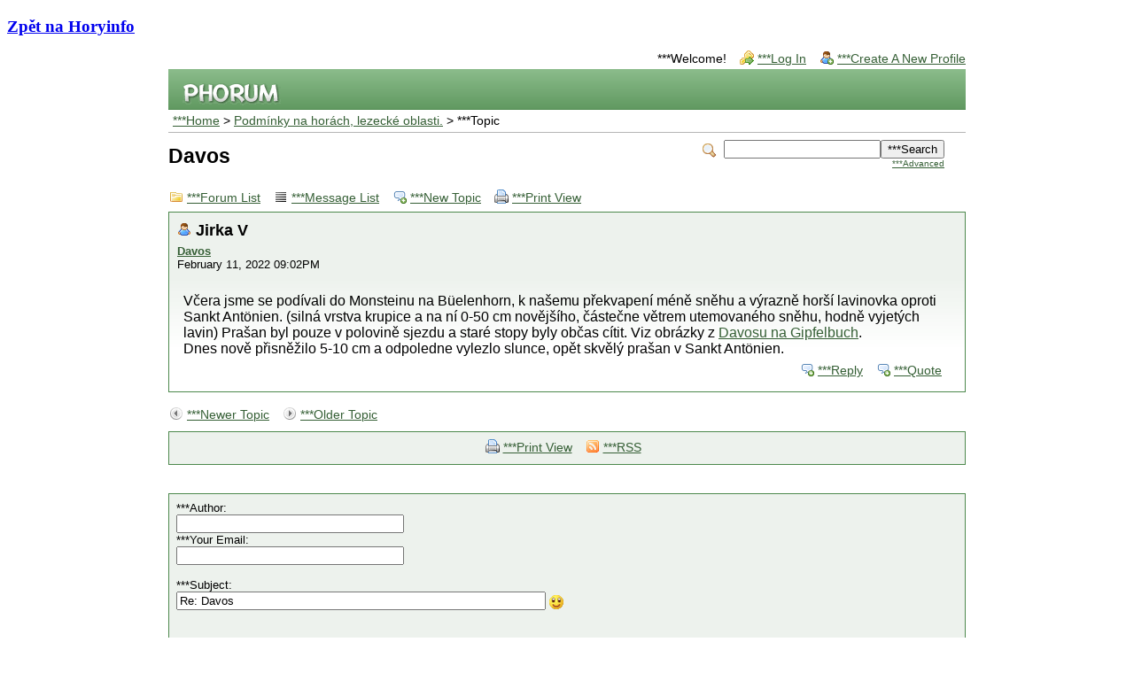

--- FILE ---
content_type: text/html; charset=UTF-8
request_url: https://www.horyinfo.cz/forum/read.php?3,2464,2464
body_size: 7042
content:
<?xml version="1.0" encoding="UTF-8"?><!DOCTYPE html PUBLIC "-//W3C//DTD XHTML 1.0 Transitional//EN" "http://www.w3.org/TR/xhtml1/DTD/xhtml1-transitional.dtd">
<!-- START TEMPLATE header.tpl -->
<html xmlns="http://www.w3.org/1999/xhtml" xml:lang="EN" lang="EN">

<head>

<title>Davos</title>






    <link rel="stylesheet" type="text/css" href="https://www.horyinfo.cz/forum/css.php?3,css" media="screen" />
    <link rel="stylesheet" type="text/css" href="https://www.horyinfo.cz/forum/css.php?3,css_print" media="print" />


<script type="text/javascript" src="https://www.horyinfo.cz/forum/javascript.php?3"></script>


    
      <link rel="alternate" type="application/rss+xml" title="***RSS" href="https://www.horyinfo.cz/forum/feed.php?3,2464,type=rss" />
    







    <meta name="description" content=" Včera jsme se podívali do Monsteinu na Büelenhorn, k našemu překvapení méně sněhu a výrazně horší lavinovka oproti Sankt Antönien. (silná vrstva krupice a na ní 0-50 cm novějšího, částečne větrem utemovaného sněhu, hodně vyjetých lavin) Prašan byl pouze v polovině sjezdu a staré stopy byly občas cí" />




<h3><a href="https://www.horyinfo.cz">Zpět na Horyinfo</a></h3>



    <!--[if lte IE 6]>
    <style type="text/css">
        #phorum {
        width:       expression(document.body.clientWidth > 900
                     ? '900px': 'auto' );
        margin-left: expression(document.body.clientWidth > 900
                     ? parseInt((document.body.clientWidth-900)/2) : 0 );
        }
    </style>
    <![endif]-->


<!--
Some Icons courtesy of:
  FAMFAMFAM - http://www.famfamfam.com/lab/icons/silk/
  Tango Project - http://tango-project.org/
-->
</head>

<body onload="">

  

  

  

  

  

  

  

  <div id="phorum">

      

          

          

          

          <div id="user-info" class="logged-out">
              

              
                  <span class="welcome">***Welcome!</span>
                  <a class="icon icon-key-go" href="https://www.horyinfo.cz/forum/login.php?3">***Log In</a>
                  <a class="icon icon-user-add" href="https://www.horyinfo.cz/forum/register.php?3">***Create A New Profile</a>
              
          </div> <!-- end of div id=user-info -->

          

          

          

          <div id="logo">
              <a href="https://www.horyinfo.cz/forum/">
                  <img src="https://www.horyinfo.cz/forum/templates/emerald/images/logo.png" width="111" height="25" alt="Phorum" border="0" />
              </a>
          </div> <!-- end of div id=logo -->

          

          

          

          

          <div id="breadcrumb">
              
              
                  
                  
                      <a  href="https://www.horyinfo.cz/forum/index.php">***Home</a>
                  
                  
              
                   &gt;
                  
                      <a rel="breadcrumb-forum[3]" href="https://www.horyinfo.cz/forum/list.php?3">Podmínky na horách, lezecké oblasti.</a>
                  
                  
              
                   &gt;
                  
                      ***Topic
                  
                  
              
          </div> <!-- end of div id=breadcrumb -->

          

          <div id="search-area" class="icon-zoom">
              <form id="header-search-form" action="https://www.horyinfo.cz/forum/search.php?3" method="get">
                  <input type="hidden" name="forum_id" value="3" />
<input type="hidden" name="posting_token:post" value="41ec6697a720983e46b41fd90dc472dd" />
<input type="hidden" name="message_id" value="0" />
<input type="hidden" name="message_id:signature" value="3f17b014d21f36eca58fe91051726050" />
<input type="hidden" name="user_id" value="0" />
<input type="hidden" name="datestamp" value="" />
<input type="hidden" name="status" value="0" />
<input type="hidden" name="author" value="" />
<input type="hidden" name="email" value="" />
<input type="hidden" name="forum_id" value="3" />
<input type="hidden" name="thread" value="2464" />
<input type="hidden" name="parent_id" value="2464" />
<input type="hidden" name="allow_reply" value="1" />
<input type="hidden" name="special" value="" />
<input type="hidden" name="attachments" value="YTowOnt9" />
<input type="hidden" name="attachments:signature" value="3b93d687180c52d849ee752e9c2a8cd5" />
<input type="hidden" name="meta" value="YTowOnt9" />
<input type="hidden" name="meta:signature" value="3b93d687180c52d849ee752e9c2a8cd5" />
<input type="hidden" name="thread_count" value="0" />
<input type="hidden" name="mode" value="reply" />

                  <input type="hidden" name="phorum_page" value="search" />
                  <input type="hidden" name="match_forum" value="ALL" />
                  <input type="hidden" name="match_dates" value="365" />
                  <input type="hidden" name="match_threads" value="0" />
                  <input type="hidden" name="match_type" value="ALL" />
                  <input type="text" name="search" size="20" value="" class="styled-text" /><input type="submit" value="***Search" class="styled-button" /><br />
                  <a href="https://www.horyinfo.cz/forum/search.php?3">***Advanced</a>
              </form>
          </div> <!-- end of div id=search-area -->

          

          <div id="page-info">
              
                  

                  <h1 class="heading">Davos</h1>
              
          </div> <!-- end of div id=page-info -->

          

          

          

          

          
       

<!-- END TEMPLATE header.tpl -->

<!-- BEGIN TEMPLATE read_hybrid.tpl -->
<div class="nav">
    <!-- BEGIN TEMPLATE paging.tpl -->

<!-- END TEMPLATE paging.tpl -->

    <!-- CONTINUE TEMPLATE read_hybrid.tpl -->
    <a class="icon icon-folder" href="https://www.horyinfo.cz/forum/index.php">***Forum List</a>
    <a class="icon icon-list" href="https://www.horyinfo.cz/forum/list.php?3">***Message List</a>
    <a class="icon icon-comment-add" href="https://www.horyinfo.cz/forum/posting.php?3">***New Topic</a>
    <a class="icon icon-printer" href="https://www.horyinfo.cz/forum/read.php?3,2464,2464,printview#msg-2464" target="_blank">***Print View</a>
</div>


    

    <div class="message" style="padding-left: 0px;">
        <div class="generic">
            <table border="0" cellspacing="0">
                <tr>
                    <td width="100%">
                        <div class="message-author icon-user">
                            Jirka V
                            
                        </div>
                        <small>
                            <strong><a href="https://www.horyinfo.cz/forum/read.php?3,2464,2464#msg-2464">Davos</a> </strong><br />
                            February 11, 2022 09:02PM
                        </small>
                    </td>
                    <td class="message-user-info" nowrap="nowrap">
                        
                        
                        
                    </td>
                </tr>
            </table>
        </div>

        <div class="message-body">
            

             Včera jsme se podívali do Monsteinu na Büelenhorn, k našemu překvapení méně sněhu a výrazně horší lavinovka oproti Sankt Antönien. (silná vrstva krupice a na ní 0-50 cm novějšího, částečne větrem utemovaného sněhu, hodně vyjetých lavin)  Prašan byl pouze v polovině sjezdu a staré stopy byly občas cítit. Viz obrázky z <a href="https://www.gipfelbuch.ch/gipfelbuch/detail/id/122893/Skitour_Snowboardtour/Stelli"  rel="nofollow">Davosu na Gipfelbuch</a>.<br />
Dnes nově přisněžilo 5-10 cm a odpoledne vylezlo slunce, opět skvělý prašan v Sankt Antönien.

            

            <div class="message-options">
                
                <a class="icon icon-comment-add" href="https://www.horyinfo.cz/forum/read.php?3,2464,2464#REPLY">***Reply</a>
                <a class="icon icon-comment-add" href="https://www.horyinfo.cz/forum/read.php?3,2464,2464,quote=1#REPLY">***Quote</a>
                
            </div>

            

            
        </div>
    </div>


<div class="nav">
    <!-- BEGIN TEMPLATE paging.tpl -->

<!-- END TEMPLATE paging.tpl -->

    <!-- CONTINUE TEMPLATE read_hybrid.tpl -->
    <a class="icon icon-prev" href="https://www.horyinfo.cz/forum/read.php?3,1644606127,newer">***Newer Topic</a>
    <a class="icon icon-next" href="https://www.horyinfo.cz/forum/read.php?3,1644606127,older">***Older Topic</a>
</div>

<div id="thread-options" class="nav">
    <a class="icon icon-printer" href="https://www.horyinfo.cz/forum/read.php?3,2464,2464,printview#msg-2464" target="_blank">***Print View</a>
    
    
    
        <a class="icon icon-feed" href="https://www.horyinfo.cz/forum/feed.php?3,2464,type=rss">***RSS</a>
    
    
</div>
<!-- END TEMPLATE read_hybrid.tpl -->

<!-- BEGIN TEMPLATE posting.tpl -->





<div id="post">
    <form id="post_form" name="post_form" action="https://www.horyinfo.cz/forum/posting.php" method="post" enctype="multipart/form-data">
        <input type="hidden" name="forum_id" value="3" />
<input type="hidden" name="posting_token:post" value="41ec6697a720983e46b41fd90dc472dd" />
<input type="hidden" name="message_id" value="0" />
<input type="hidden" name="message_id:signature" value="3f17b014d21f36eca58fe91051726050" />
<input type="hidden" name="user_id" value="0" />
<input type="hidden" name="datestamp" value="" />
<input type="hidden" name="status" value="0" />
<input type="hidden" name="author" value="" />
<input type="hidden" name="email" value="" />
<input type="hidden" name="forum_id" value="3" />
<input type="hidden" name="thread" value="2464" />
<input type="hidden" name="parent_id" value="2464" />
<input type="hidden" name="allow_reply" value="1" />
<input type="hidden" name="special" value="" />
<input type="hidden" name="attachments" value="YTowOnt9" />
<input type="hidden" name="attachments:signature" value="3b93d687180c52d849ee752e9c2a8cd5" />
<input type="hidden" name="meta" value="YTowOnt9" />
<input type="hidden" name="meta:signature" value="3b93d687180c52d849ee752e9c2a8cd5" />
<input type="hidden" name="thread_count" value="0" />
<input type="hidden" name="mode" value="reply" />

        <div class="generic">
            

            <small>
                
                    ***Author:<br />
                
                
                    <input type="text" name="author" size="30" value="" />
                
                <br />

                
                    
                        ***Your Email:<br />
                        <input type="text" name="email" onchange="this.value=this.value.toLowerCase();" size="30" value="" />
                        <br /><br />
                    
                

                ***Subject:<br />
                <input type="text" id="subject" name="subject" size="50" value="Re: Davos" />
                <br /><br />
                
            </small>

            

            

            <noscript><div style="font-size: small;"><br /><br />Help information<br /><ul><li><a href="https://www.horyinfo.cz/forum/addon.php?3,module=bbcode,action=help" target="editor_tools_help">BBcode help</a><br /></li><li><a href="https://www.horyinfo.cz/forum/addon.php?3,module=smileys,action=help" target="editor_tools_help">Smileys help</a><br /></li></ul><br /></div></noscript><input type="hidden" name="spamhurdles_posting" id="spamhurdles_posting" value="sMgOr8gU6ddWlIT2RXMvK3TjAw4KUNV7yP4z/EdnOmdrt2WnPKvSQvOMLmGlMHw060YsG9mLO6spZGGQ+eCspMq/p+NxriITXKOGOjn3PqDb6oLN6r4A8AobCpefwE5Ywg+gH6V58audZRErq/E31WXNL0QDOPnFnCfJP1zZDlr7mcYuHNVymWU2dCE7rH+oraNphGAwdjScIbbUYesTp8mQlvjRbTBTaED/G+yKCvJdqPPN+K+tNWragRJbMf5d/S0vExEBO1UCjmUQ0vTtnRTPuAEl60E+QawNNRAyepN1BWrneAe4K4GYU3kU9Wa8zimjXB8n8lS0l7bs0HHF/vNu39IMtaBErikaAPT9MpSxbM90mLpBnRdRgB0qw5L/Dru0CY+YVhDa7xy/PY/CK9H0BF/QLuxY8FcJTgpUDFIOt5P+LBL6Fzor3nDkrDDiXBiU+Rq1kS0NjcahTf8Vk/PTbS2ZDYhWIKvZrBoTHaADaHfhMxWE6hiwglpdMqw+k4Z35b23x6ytrrcoeH8v+pWc9YJNULlK4SDzSkw85xz+bdo6ydyFzttUeXhsXGZvvT+LeTKfo7s77cLst1r8l7l98cPFj/ML559p7OYpcruge8AVhd9IXeQjvVVBFh6UdodBLqF37Wv5aShpqIdjKzLm0aZNmMZxRR8XBHAwJtcezdFjuAnZpqg+U4Ez8uT4eGrsOSIxLp/RQS+p0iC1C1Hs2G34NNthVeHEVfTv2MChy7WkvnKJ3KmJW8moWlVj3JROShbInnkGxX6sIx5ScNA5hAdpF6ZrXDUWjCbOZppjOBSAVmtynXmZEbCFybNTrQo0goLIBYCdIoUese1Xnm/AJ1drauh7D6UPokqvFTMbmT1rvPKtOHsx5Jw45l3FtqGiLBM+P6qFU0flllHfGYgzGKjUjZoAQ5rM76qpIfc1z3Mu4aZg/D0ZxpvGjV2zZoRur/gN8dbCvx6hhI7PN2pNG6cNu2cuu+VFXEGrbUzSbiVXQmD9YS+zGDyv8REyW1JCT06uMP7NfaEKQKfZJUS8MpSwPm8lzCVBwwbFcNUrRG+qGdEIN6l477gc82+8pxDv0wFk63B3EQ81WbPaCanZ4Du0ga0Ux+nZCA8lCQVrh+/oMBJ3FGjcyNGXhBZjSpumWXXl5+NPfGXt4TFsHhyJNIvEreolHw2EIKDacb4yQla0+LxcGYWkyQtLWBBLO8YNNZ/wDuydfedN1Fx5OSG1PFQFxX3g7LYgvDQZEChVzMyIaAI/W70ji/mdvRYjLAFJRQNjfH5sK7V1PLy45O//bZNxYuDYA9/sJQUO8a5ZRV55o03v8oRdkJOi/CgdFOqHjnoDHPCSLu/rkrXGZq8bx7+DvdCul1Ab2TZELi0fTR2MSZLBSNDgmlqaZiBYXZMQYcQOcfYEOygexC4Vjs9buiv3vKZwpS5KU1MUFeRhe4s7/mPGfUWr4JidUIOJk1q+n4IFXyflAQqnLyd4PaczMM9zdyL1w65PAqq/548hDlgRrSfvH8/auvasVisG7/+ceiY1ljtt05k+JNh3FsTdyAr6m9RozAEU2rgZGAmVL//AZWuvB2CUSoR7/Fevozv/K/FsUGQ8g9lf1ERBsTyqWzOBYceRinYqDCFTDJ5a0/H6eFPncAevrMHyYOSTBsEanGiycfCN/AfxY3HB7H516yE1+s09ymL4o/CsBPkPuSXnmBP1NoZUvh7Yk2V10WN/tNZWL0v/TAhSPBBDXAqIpdzxWBoFuOMs/mcOtphie0yXIqmXlRHDAZaCikhtm3sxGI65PNWwh/5MNadOTYpMWJTvs/[base64]/kq5arjvaO9npj+9TVttbryrKP4LEBItqYnOtF5qiFc35MA8d3mdvL" /><!-- 
<input type="text" name="message_body" value="1">
-->
<span id="iscramble_60abaa47022695f42225181836248c80"></span><script type="text/javascript">
//<![CDATA[
var box = document.getElementById('iscramble_60abaa47022695f42225181836248c80');var a='';var b='g3a2D3rf/ep2D1%sna% 02322/nuaie222%iu1% s2A0hwfmmml0f22pr42 iepe%shzddsf%2ivia33m%l%3%o/sl/%38dagt6E%Dy2%Ayossi2%93ca_2 2%%%2/irp/x%2%Drtb2 Clsncp.coreitc0asdd%%tdnstwo/ha.a5%2tec03yiortw.muggl02j__f/';var c='8973405612';for(var i=0;i<20;i++) for(var j=0;j<10;j++) a+=b.charAt((parseInt(c.charAt(j))*20)+i);var unscrambled_data = unescape(a);
box.innerHTML = unscrambled_data;
spamhurdles_eval_javascript(unscrambled_data);
//]]>
</script>
<noscript>

</noscript>
</small>
  <div id="spamhurdles_captcha"><div id="spamhurdles_captcha_title">Spam prevention:</div><div id="spamhurdles_captcha_explain">Please, enter the code that you see below in the input field.
         This is for blocking bots that try to post this form automatically.</div><div id="spamhurdles_captcha_image"><pre id="spamhurdles_captcha_asciiart"> **     **  **     **  ********   *******   ********  
 **     **  **     **  **        **     **  **     ** 
 **     **  **     **  **        **     **  **     ** 
 *********  *********  ******     ********  ********  
 **     **  **     **  **               **  **        
 **     **  **     **  **        **     **  **        
 **     **  **     **  ********   *******   **        </pre></div><label for="spamhurdles_captcha_answer_input">Enter code: </label><input type="text" name="ehv7xa6m9i" id="spamhurdles_captcha_answer_input" value="" size="6" maxlength="5" /></div>
<small>


            <small>***Message:</small>
            <div id="post-body">
                <!-- fieldset is a work around for an MSIE rendering bug -->
                <fieldset>
                    <textarea id="body" name="body" class="body" rows="15" cols="50"></textarea>
                </fieldset>
            </div>
        </div>

        <div id="post-buttons">
            
            <input type="submit" name="preview" value=" ***Preview " />
            <input type="submit" name="finish" value=" ***Post message " />
            
        </div>
    </form>
</div>




    <a name="REPLY"></a>

<!-- END TEMPLATE posting.tpl -->

<script type="text/javascript">
// <![CDATA[
editor_tools_lang['help']  = 'Help';
editor_tools_lang['b']  = 'Bold';
editor_tools_lang['i']  = 'Italic';
editor_tools_lang['u']  = 'Underline';
editor_tools_lang['s']  = 'Strike through';
editor_tools_lang['sub']  = 'Subscript';
editor_tools_lang['sup']  = 'Superscript';
editor_tools_lang['color']  = 'Select font color';
editor_tools_lang['size']  = 'Select font size';
editor_tools_lang['center']  = 'Center text';
editor_tools_lang['left']  = 'Left align text';
editor_tools_lang['right']  = 'Right align text';
editor_tools_lang['url']  = 'Insert URL';
editor_tools_lang['email']  = 'Insert email address';
editor_tools_lang['img']  = 'Insert image URL';
editor_tools_lang['hr']  = 'Insert horizontal line';
editor_tools_lang['code']  = 'Formatted code';
editor_tools_lang['quote']  = 'Insert quoted text';
editor_tools_lang['list']  = 'Insert a list of items';
editor_tools_lang['quote_title']  = 'Quote';
editor_tools_lang['enter url']  = 'Please, enter the URL to which you want to create a link.';
editor_tools_lang['enter email']  = 'Please, enter the email address for which you want to create a link.';
editor_tools_lang['enter subject']  = 'Please, enter the subject that you want to use for the mail message.';
editor_tools_lang['enter url description']  = 'Please, enter a description for the URL.';
editor_tools_lang['invalid url']  = 'The URL is invalid. It should start with http://, https://, ftp:// or mailto:';
editor_tools_lang['enter image url']  = 'Please, enter the URL for the image that you want to add.';
editor_tools_lang['invalid image url']  = 'The URL for the image is invalid. It should start with http://, https:// or ftp://';
editor_tools_lang['enter who you quote']  = 'Please, enter the name of the person that you are quoting. You can leave this empty if you like.';
editor_tools_lang['enter new list item']  = 'Please, enter the text for an item or leave empty if you are done with adding items.';
editor_tools_lang['x-large']  = 'Extra large font';
editor_tools_lang['large']  = 'Large font';
editor_tools_lang['medium']  = 'Medium font';
editor_tools_lang['small']  = 'Small font';
editor_tools_lang['x-small']  = 'Extra small font';
editor_tools_lang['list type b']  = 'Bullets';
editor_tools_lang['list type 1']  = 'Numbers';
editor_tools_lang['list type a']  = 'Letters';
editor_tools_lang['list type A']  = 'Capital letters';
editor_tools_lang['list type i']  = 'Roman numbers';
editor_tools_lang['list type I']  = 'Capital Roman numbers';
editor_tools_lang['bbcode help']  = 'BBcode help';
editor_tools_lang['rgb']  = 'RGB';
editor_tools_lang['named']  = 'Named colors';
editor_tools_lang['slides']  = 'Slides';
editor_tools_lang['rgb_size']  = '40';
editor_tools_lang['named_size']  = '90';
editor_tools_lang['slides_size']  = '70';
editor_tools_lang['disable']  = 'Disable BBcode for this message';
editor_tools_default_iconheight = 20;
editor_tools_help_chapters[0] = new Array('BBcode help', 'https://www.horyinfo.cz/forum/addon.php?3,module=bbcode,action=help');
editor_tools_help_chapters[1] = new Array('Smileys help', 'https://www.horyinfo.cz/forum/addon.php?3,module=smileys,action=help');
editor_tools[0] = new Array('help', 'Help information', 'https://www.horyinfo.cz/forum/mods/editor_tools/icons/help.gif', 'editor_tools_handle_help()', 21, 20, 'body');
editor_tools[1] = new Array('b', 'Bold', 'https://www.horyinfo.cz/forum/./mods/bbcode/icons/b.gif', 'editor_tools_handle_b()', 21, 20, 'body');
editor_tools[2] = new Array('i', 'Italic', 'https://www.horyinfo.cz/forum/./mods/bbcode/icons/i.gif', 'editor_tools_handle_i()', 21, 20, 'body');
editor_tools[3] = new Array('u', 'Underline', 'https://www.horyinfo.cz/forum/./mods/bbcode/icons/u.gif', 'editor_tools_handle_u()', 21, 20, 'body');
editor_tools[4] = new Array('s', 'Strike through', 'https://www.horyinfo.cz/forum/./mods/bbcode/icons/s.gif', 'editor_tools_handle_s()', 21, 20, 'body');
editor_tools[5] = new Array('sub', 'Subscript', 'https://www.horyinfo.cz/forum/./mods/bbcode/icons/sub.gif', 'editor_tools_handle_sub()', 21, 20, 'body');
editor_tools[6] = new Array('sup', 'Superscript', 'https://www.horyinfo.cz/forum/./mods/bbcode/icons/sup.gif', 'editor_tools_handle_sup()', 21, 20, 'body');
editor_tools[7] = new Array('color', 'Select font color', 'https://www.horyinfo.cz/forum/./mods/bbcode/icons/color.gif', 'editor_tools_handle_color()', 21, 20, 'body');
editor_tools[8] = new Array('size', 'Select font size', 'https://www.horyinfo.cz/forum/./mods/bbcode/icons/size.gif', 'editor_tools_handle_size()', 21, 20, 'body');
editor_tools[9] = new Array('url', 'Insert URL', 'https://www.horyinfo.cz/forum/./mods/bbcode/icons/url.gif', 'editor_tools_handle_url()', 21, 20, 'body');
editor_tools[10] = new Array('img', 'Insert image URL', 'https://www.horyinfo.cz/forum/./mods/bbcode/icons/img.gif', 'editor_tools_handle_img()', 21, 20, 'body');
editor_tools[11] = new Array('email', 'Insert email address', 'https://www.horyinfo.cz/forum/./mods/bbcode/icons/email.gif', 'editor_tools_handle_email()', 21, 20, 'body');
editor_tools[12] = new Array('hr', 'Insert horizontal line', 'https://www.horyinfo.cz/forum/./mods/bbcode/icons/hr.gif', 'editor_tools_handle_hr()', 21, 20, 'body');
editor_tools[13] = new Array('list', 'Insert a list of items', 'https://www.horyinfo.cz/forum/./mods/bbcode/icons/list.gif', 'editor_tools_handle_list()', 21, 20, 'body');
editor_tools[14] = new Array('quote', 'Insert quoted text', 'https://www.horyinfo.cz/forum/./mods/bbcode/icons/quote.gif', 'editor_tools_handle_quote()', 21, 20, 'body');
editor_tools[15] = new Array('code', 'Formatted code', 'https://www.horyinfo.cz/forum/./mods/bbcode/icons/code.gif', 'editor_tools_handle_code()', 21, 20, 'body');
editor_tools[16] = new Array('left', 'Left align text', 'https://www.horyinfo.cz/forum/./mods/bbcode/icons/left.gif', 'editor_tools_handle_left()', 21, 20, 'body');
editor_tools[17] = new Array('center', 'Center text', 'https://www.horyinfo.cz/forum/./mods/bbcode/icons/center.gif', 'editor_tools_handle_center()', 21, 20, 'body');
editor_tools[18] = new Array('right', 'Right align text', 'https://www.horyinfo.cz/forum/./mods/bbcode/icons/right.gif', 'editor_tools_handle_right()', 21, 20, 'body');
editor_tools[19] = new Array('smiley', 'Insert smiley', 'https://www.horyinfo.cz/forum/./mods/smileys/icon.gif', 'editor_tools_handle_smiley()', 21, 20, 'body');
editor_tools[20] = new Array('subjectsmiley', 'Insert smiley into the subject', 'https://www.horyinfo.cz/forum/./mods/smileys/icon.gif', 'editor_tools_handle_subjectsmiley()', 21, 20, 'subject');
// ]]>
</script>
<script type="text/javascript">editor_tools_construct();</script><span id="iscramble_d5fd39925e1ae452651d85638013a9e9"></span><script type="text/javascript">
//<![CDATA[
var box = document.getElementById('iscramble_d5fd39925e1ae452651d85638013a9e9');var a='';var b='CttcE3Apj_%f%0%i syer%CTaas2d3%0p tDa2%5%drtb7/D/% %22a%0CAepr42%3cA302s3%Ds_tec92Er p3j%/%Brca72A5CE %%v22B0liu1%/%s0 cpxi0%Amvi83B5At i%/t/15usn2%0%33 retpA2%hag%6%D%% ';var c='3401798526';for(var i=0;i<17;i++) for(var j=0;j<10;j++) a+=b.charAt((parseInt(c.charAt(j))*17)+i);var unscrambled_data = unescape(a);
box.innerHTML = unscrambled_data;
spamhurdles_eval_javascript(unscrambled_data);
//]]>
</script>
<noscript>
<i>[Please Enable JavaScript]</i>
</noscript>
<script type="text/javascript">
// <![CDATA[
spamhurdles_block_quick_submit('posting', 5);
// ]]>
</script>
<!-- BEGIN TEMPLATE footer.tpl -->
        <div id="footer-plug">
          This <a href="http://www.phorum.org/">forum</a>
          is powered by <a href="http://www.phorum.org/">Phorum</a>.
        </div>
    </div> <!-- end of div id="phorum" -->
</body>
</html>
<!-- END TEMPLATE footer.tpl -->

